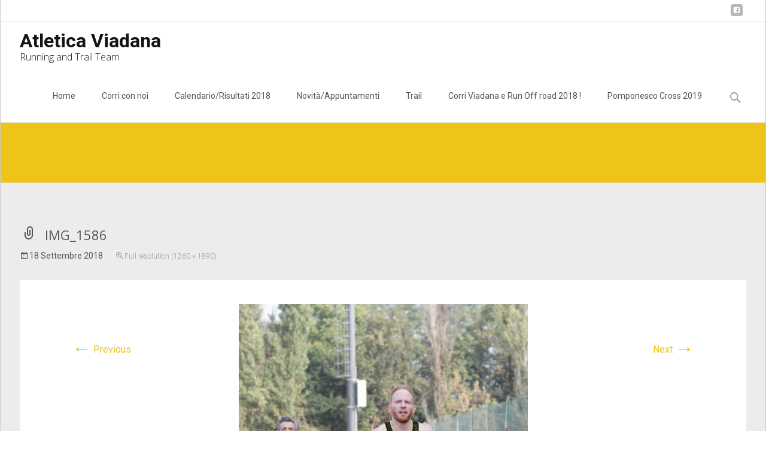

--- FILE ---
content_type: text/html; charset=UTF-8
request_url: http://www.atleticaviadana.it/wp/img_1586/
body_size: 6807
content:
<!DOCTYPE html>
<!--[if IE 7]>
<html class="ie ie7" lang="it-IT">
<![endif]-->
<!--[if IE 8]>
<html class="ie ie8" lang="it-IT">
<![endif]-->
<!--[if !(IE 7) | !(IE 8)  ]><!-->
<html lang="it-IT">
<!--<![endif]-->
<head>
	<meta charset="UTF-8">
	<meta name="viewport" content="width=device-width">
	<title>IMG_1586 | Atletica Viadana</title>
	<link rel="profile" href="http://gmpg.org/xfn/11">
	<link rel="pingback" href="http://www.atleticaviadana.it/wp/xmlrpc.php">
	<link rel='dns-prefetch' href='//netdna.bootstrapcdn.com' />
<link rel='dns-prefetch' href='//fonts.googleapis.com' />
<link rel='dns-prefetch' href='//s.w.org' />
<link rel="alternate" type="application/rss+xml" title="Atletica Viadana &raquo; Feed" href="http://www.atleticaviadana.it/wp/feed/" />
<link rel="alternate" type="application/rss+xml" title="Atletica Viadana &raquo; Feed dei commenti" href="http://www.atleticaviadana.it/wp/comments/feed/" />
<link rel="alternate" type="application/rss+xml" title="Atletica Viadana &raquo; IMG_1586 Feed dei commenti" href="http://www.atleticaviadana.it/wp/feed/?attachment_id=1570" />
		<script type="20adbf3e6cc247623d8e03d6-text/javascript">
			window._wpemojiSettings = {"baseUrl":"https:\/\/s.w.org\/images\/core\/emoji\/11\/72x72\/","ext":".png","svgUrl":"https:\/\/s.w.org\/images\/core\/emoji\/11\/svg\/","svgExt":".svg","source":{"concatemoji":"http:\/\/www.atleticaviadana.it\/wp\/wp-includes\/js\/wp-emoji-release.min.js?ver=4.9.26"}};
			!function(e,a,t){var n,r,o,i=a.createElement("canvas"),p=i.getContext&&i.getContext("2d");function s(e,t){var a=String.fromCharCode;p.clearRect(0,0,i.width,i.height),p.fillText(a.apply(this,e),0,0);e=i.toDataURL();return p.clearRect(0,0,i.width,i.height),p.fillText(a.apply(this,t),0,0),e===i.toDataURL()}function c(e){var t=a.createElement("script");t.src=e,t.defer=t.type="text/javascript",a.getElementsByTagName("head")[0].appendChild(t)}for(o=Array("flag","emoji"),t.supports={everything:!0,everythingExceptFlag:!0},r=0;r<o.length;r++)t.supports[o[r]]=function(e){if(!p||!p.fillText)return!1;switch(p.textBaseline="top",p.font="600 32px Arial",e){case"flag":return s([55356,56826,55356,56819],[55356,56826,8203,55356,56819])?!1:!s([55356,57332,56128,56423,56128,56418,56128,56421,56128,56430,56128,56423,56128,56447],[55356,57332,8203,56128,56423,8203,56128,56418,8203,56128,56421,8203,56128,56430,8203,56128,56423,8203,56128,56447]);case"emoji":return!s([55358,56760,9792,65039],[55358,56760,8203,9792,65039])}return!1}(o[r]),t.supports.everything=t.supports.everything&&t.supports[o[r]],"flag"!==o[r]&&(t.supports.everythingExceptFlag=t.supports.everythingExceptFlag&&t.supports[o[r]]);t.supports.everythingExceptFlag=t.supports.everythingExceptFlag&&!t.supports.flag,t.DOMReady=!1,t.readyCallback=function(){t.DOMReady=!0},t.supports.everything||(n=function(){t.readyCallback()},a.addEventListener?(a.addEventListener("DOMContentLoaded",n,!1),e.addEventListener("load",n,!1)):(e.attachEvent("onload",n),a.attachEvent("onreadystatechange",function(){"complete"===a.readyState&&t.readyCallback()})),(n=t.source||{}).concatemoji?c(n.concatemoji):n.wpemoji&&n.twemoji&&(c(n.twemoji),c(n.wpemoji)))}(window,document,window._wpemojiSettings);
		</script>
		<style type="text/css">
img.wp-smiley,
img.emoji {
	display: inline !important;
	border: none !important;
	box-shadow: none !important;
	height: 1em !important;
	width: 1em !important;
	margin: 0 .07em !important;
	vertical-align: -0.1em !important;
	background: none !important;
	padding: 0 !important;
}
</style>
<link rel='stylesheet' id='font-awesome-css'  href='//netdna.bootstrapcdn.com/font-awesome/4.1.0/css/font-awesome.min.css?ver=4.1.0' type='text/css' media='all' />
<link rel='stylesheet' id='owl-carousel-css'  href='http://www.atleticaviadana.it/wp/wp-content/plugins/templatesnext-toolkit/css/owl.carousel.css?ver=2.2.1' type='text/css' media='all' />
<link rel='stylesheet' id='owl-carousel-transitions-css'  href='http://www.atleticaviadana.it/wp/wp-content/plugins/templatesnext-toolkit/css/owl.transitions.css?ver=1.3.2' type='text/css' media='all' />
<link rel='stylesheet' id='colorbox-css'  href='http://www.atleticaviadana.it/wp/wp-content/plugins/templatesnext-toolkit/css/colorbox.css?ver=1.5.14' type='text/css' media='all' />
<link rel='stylesheet' id='animate-css'  href='http://www.atleticaviadana.it/wp/wp-content/plugins/templatesnext-toolkit/css/animate.css?ver=3.5.1' type='text/css' media='all' />
<link rel='stylesheet' id='tx-style-css'  href='http://www.atleticaviadana.it/wp/wp-content/plugins/templatesnext-toolkit/css/tx-style.css?ver=1.01' type='text/css' media='all' />
<link rel='stylesheet' id='itransform-fonts-css'  href='//fonts.googleapis.com/css?family=Open+Sans%3A300%2C400%2C700%2C300italic%2C400italic%2C700italic%7CRoboto%3A300%2C400%2C700&#038;subset=latin%2Clatin-ext' type='text/css' media='all' />
<link rel='stylesheet' id='genericons-css'  href='http://www.atleticaviadana.it/wp/wp-content/themes/i-transform/fonts/genericons.css?ver=2.09' type='text/css' media='all' />
<link rel='stylesheet' id='side-menu-css'  href='http://www.atleticaviadana.it/wp/wp-content/themes/i-transform/css/jquery.sidr.dark.css?ver=2014-01-12' type='text/css' media='all' />
<link rel='stylesheet' id='itrans-slider-css'  href='http://www.atleticaviadana.it/wp/wp-content/themes/i-transform/css/itrans-slider.css?ver=2014-01-12' type='text/css' media='all' />
<link rel='stylesheet' id='itransform-style-css'  href='http://www.atleticaviadana.it/wp/wp-content/themes/i-transform/style.css?ver=2013-07-18' type='text/css' media='all' />
<link rel='stylesheet' id='itrans-color-scheme-css'  href='http://www.atleticaviadana.it/wp/wp-content/themes/i-transform/css/color_scheme/yellow.css?ver=2014-01-12' type='text/css' media='all' />
<!--[if lt IE 9]>
<link rel='stylesheet' id='itransform-ie-css'  href='http://www.atleticaviadana.it/wp/wp-content/themes/i-transform/css/ie.css?ver=2013-07-18' type='text/css' media='all' />
<![endif]-->
<link rel='stylesheet' id='itrans-extra-stylesheet-css'  href='http://www.atleticaviadana.it/wp/wp-content/themes/i-transform/css/extra-style.css?ver=2014-03-11' type='text/css' media='all' />
<script type="20adbf3e6cc247623d8e03d6-text/javascript" src='http://www.atleticaviadana.it/wp/wp-includes/js/jquery/jquery.js?ver=1.12.4'></script>
<script type="20adbf3e6cc247623d8e03d6-text/javascript" src='http://www.atleticaviadana.it/wp/wp-includes/js/jquery/jquery-migrate.min.js?ver=1.4.1'></script>
<link rel='https://api.w.org/' href='http://www.atleticaviadana.it/wp/wp-json/' />
<link rel="EditURI" type="application/rsd+xml" title="RSD" href="http://www.atleticaviadana.it/wp/xmlrpc.php?rsd" />
<link rel="wlwmanifest" type="application/wlwmanifest+xml" href="http://www.atleticaviadana.it/wp/wp-includes/wlwmanifest.xml" /> 
<meta name="generator" content="WordPress 4.9.26" />
<link rel='shortlink' href='http://www.atleticaviadana.it/wp/?p=1570' />
<link rel="alternate" type="application/json+oembed" href="http://www.atleticaviadana.it/wp/wp-json/oembed/1.0/embed?url=http%3A%2F%2Fwww.atleticaviadana.it%2Fwp%2Fimg_1586%2F" />
<link rel="alternate" type="text/xml+oembed" href="http://www.atleticaviadana.it/wp/wp-json/oembed/1.0/embed?url=http%3A%2F%2Fwww.atleticaviadana.it%2Fwp%2Fimg_1586%2F&#038;format=xml" />
		<style type="text/css">.recentcomments a{display:inline !important;padding:0 !important;margin:0 !important;}</style>
		</head>

<body class="attachment attachment-template-default single single-attachment postid-1570 attachmentid-1570 attachment-jpeg onecol-blog single-author">
	<div id="page" class="hfeed site">
    	
            	<div id="utilitybar" class="utilitybar">
        	<div class="ubarinnerwrap">
                <div class="socialicons">
                    <ul class="social"><li><a href="https://www.facebook.com/groups/40668249994/" title="facebook" target="_blank"><i class="genericon socico genericon-facebook"></i></a></li></ul>                </div>
                                
                                
            </div> 
        </div>
                
        <div class="headerwrap">
            <header id="masthead" class="site-header" role="banner">
         		<div class="headerinnerwrap">
					                        <span id="site-titlendesc">
                            <a class="home-link" href="http://www.atleticaviadana.it/wp/" title="Atletica Viadana" rel="home">
                                <h1 class="site-title">Atletica Viadana</h1>
                                <h2 class="site-description">Running and Trail Team</h2>   
                            </a>
                        </span>
                    	
        
                    <div id="navbar" class="navbar">
                        <nav id="site-navigation" class="navigation main-navigation" role="navigation">
                            <h3 class="menu-toggle">Menu</h3>
                            <a class="screen-reader-text skip-link" href="#content" title="Skip to content">Skip to content</a>
                            <div class="nav-container"><ul id="menu-menu-1" class="nav-menu"><li id="menu-item-5" class="menu-item menu-item-type-custom menu-item-object-custom menu-item-home menu-item-5"><a href="http://www.atleticaviadana.it/wp/">Home</a></li>
<li id="menu-item-9" class="menu-item menu-item-type-post_type menu-item-object-page menu-item-has-children menu-item-9"><a href="http://www.atleticaviadana.it/wp/chi-siamo/">Corri con noi</a>
<ul class="sub-menu">
	<li id="menu-item-41" class="menu-item menu-item-type-post_type menu-item-object-page menu-item-41"><a href="http://www.atleticaviadana.it/wp/contatti/">Contatti</a></li>
</ul>
</li>
<li id="menu-item-56" class="menu-item menu-item-type-post_type menu-item-object-page menu-item-56"><a href="http://www.atleticaviadana.it/wp/calendario-campionato-provinciale-mantova-criterium-fidal-2015-2/">Calendario/Risultati 2018</a></li>
<li id="menu-item-102" class="menu-item menu-item-type-taxonomy menu-item-object-category menu-item-102"><a href="http://www.atleticaviadana.it/wp/category/news/">Novità/Appuntamenti</a></li>
<li id="menu-item-382" class="menu-item menu-item-type-post_type menu-item-object-page menu-item-382"><a href="http://www.atleticaviadana.it/wp/trail/">Trail</a></li>
<li id="menu-item-389" class="menu-item menu-item-type-post_type menu-item-object-page menu-item-389"><a href="http://www.atleticaviadana.it/wp/corri-viadana-2015/">Corri Viadana e Run Off road 2018 !</a></li>
<li id="menu-item-1675" class="menu-item menu-item-type-post_type menu-item-object-page menu-item-1675"><a href="http://www.atleticaviadana.it/wp/pomponesco-cross-2019/">Pomponesco Cross 2019</a></li>
</ul></div>							
                        </nav><!-- #site-navigation -->
                        <div class="topsearch">
                            <form role="search" method="get" class="search-form" action="http://www.atleticaviadana.it/wp/">
				<label>
					<span class="screen-reader-text">Ricerca per:</span>
					<input type="search" class="search-field" placeholder="Cerca &hellip;" value="" name="s" />
				</label>
				<input type="submit" class="search-submit" value="Cerca" />
			</form>                        </div>
                    </div><!-- #navbar -->
                    <div class="clear"></div>
                </div>
            </header><!-- #masthead -->
        </div>
                <!-- #Banner -->
        	
			<div class="iheader">
				<div class="titlebar">
											<div class="breadcrumb">
					<br />
<b>Notice</b>:  Undefined index: apost_attachment_root in <b>/home/atleticaviadana/public_html/wp/wp-content/plugins/breadcrumb-navxt/class.bcn_breadcrumb_trail.php</b> on line <b>1013</b><br />
<!-- Breadcrumb NavXT 6.0.3 -->
<span typeof="v:Breadcrumb"><a rel="v:url" property="v:title" title="Go to Atletica Viadana." href="http://www.atleticaviadana.it/wp" class="home">Atletica Viadana</a></span> &gt; <span typeof="v:Breadcrumb"><span property="v:title">IMG_1586</span></span>						</div>
									</div>
			</div>
        
				<div id="main" class="site-main">

	<div id="primary" class="content-area">
		<div id="content" class="site-content" role="main">
			<article id="post-1570" class="image-attachment post-1570 attachment type-attachment status-inherit hentry">
				<header class="entry-header">
					<h1 class="entry-title">IMG_1586</h1>

					<div class="entry-meta">
						<span class="attachment-meta"><time class="entry-date" datetime="2018-09-18T20:23:32+00:00">18 Settembre 2018</time></span><span class="attachment-meta full-size-link"><a href="http://www.atleticaviadana.it/wp/wp-content/uploads/2018/09/IMG_1586.jpg" title="Link to full-size image">Full resolution (1260 &times; 1890)</a></span>					</div><!-- .entry-meta -->
				</header><!-- .entry-header -->

				<div class="entry-content">
					<nav id="image-navigation" class="navigation image-navigation" role="navigation">
						<span class="nav-previous"><a href='http://www.atleticaviadana.it/wp/img_1585/'><span class="meta-nav">&larr;</span> Previous</a></span>
						<span class="nav-next"><a href='http://www.atleticaviadana.it/wp/img_1587/'>Next <span class="meta-nav">&rarr;</span></a></span>
					</nav><!-- #image-navigation -->

					<div class="entry-attachment">
						<div class="attachment">
							<a href="http://www.atleticaviadana.it/wp/slide2/" title="IMG_1586" rel="attachment"><img width="483" height="724" src="http://www.atleticaviadana.it/wp/wp-content/uploads/2018/09/IMG_1586.jpg" class="attachment-724x724 size-724x724" alt="" srcset="http://www.atleticaviadana.it/wp/wp-content/uploads/2018/09/IMG_1586.jpg 1260w, http://www.atleticaviadana.it/wp/wp-content/uploads/2018/09/IMG_1586-200x300.jpg 200w, http://www.atleticaviadana.it/wp/wp-content/uploads/2018/09/IMG_1586-768x1152.jpg 768w, http://www.atleticaviadana.it/wp/wp-content/uploads/2018/09/IMG_1586-683x1024.jpg 683w" sizes="(max-width: 483px) 100vw, 483px" /></a>
													</div><!-- .attachment -->
					</div><!-- .entry-attachment -->

					
				</div><!-- .entry-content -->
			</article><!-- #post -->

			
<div id="comments" class="comments-area">

	
		<div id="respond" class="comment-respond">
		<h3 id="reply-title" class="comment-reply-title">Lascia un commento <small><a rel="nofollow" id="cancel-comment-reply-link" href="/wp/img_1586/#respond" style="display:none;">Annulla risposta</a></small></h3>			<form action="http://www.atleticaviadana.it/wp/wp-comments-post.php" method="post" id="commentform" class="comment-form" novalidate>
				<p class="comment-notes"><span id="email-notes">Il tuo indirizzo email non sarà pubblicato.</span> I campi obbligatori sono contrassegnati <span class="required">*</span></p><p class="comment-form-comment"><label for="comment">Commento</label> <textarea id="comment" name="comment" cols="45" rows="8" maxlength="65525" required="required"></textarea></p><p class="comment-form-author"><label for="author">Nome <span class="required">*</span></label> <input id="author" name="author" type="text" value="" size="30" maxlength="245" required='required' /></p>
<p class="comment-form-email"><label for="email">Email <span class="required">*</span></label> <input id="email" name="email" type="email" value="" size="30" maxlength="100" aria-describedby="email-notes" required='required' /></p>
<p class="comment-form-url"><label for="url">Sito web</label> <input id="url" name="url" type="url" value="" size="30" maxlength="200" /></p>
<p class="form-submit"><input name="submit" type="submit" id="submit" class="submit" value="Pubblica il commento" /> <input type='hidden' name='comment_post_ID' value='1570' id='comment_post_ID' />
<input type='hidden' name='comment_parent' id='comment_parent' value='0' />
</p><p style="display: none;"><input type="hidden" id="akismet_comment_nonce" name="akismet_comment_nonce" value="12c3efb46d" /></p><p style="display: none;"><input type="hidden" id="ak_js" name="ak_js" value="133"/></p>			</form>
			</div><!-- #respond -->
	
</div><!-- #comments -->
		</div><!-- #content -->
	</div><!-- #primary -->


		</div><!-- #main -->
		<footer id="colophon" class="site-footer" role="contentinfo">
				<div id="secondary" class="sidebar-container" role="complementary">
		<div class="widget-area">
			<aside id="search-2" class="widget widget_search"><form role="search" method="get" class="search-form" action="http://www.atleticaviadana.it/wp/">
				<label>
					<span class="screen-reader-text">Ricerca per:</span>
					<input type="search" class="search-field" placeholder="Cerca &hellip;" value="" name="s" />
				</label>
				<input type="submit" class="search-submit" value="Cerca" />
			</form></aside>		<aside id="recent-posts-2" class="widget widget_recent_entries">		<h3 class="widget-title">Articoli recenti</h3>		<ul>
											<li>
					<a href="http://www.atleticaviadana.it/wp/2018/09/bella-prima-edizione-della-nuova-corriviadana/">Bella prima edizione della nuova CorriViadana !</a>
									</li>
											<li>
					<a href="http://www.atleticaviadana.it/wp/2018/09/meno-7-alla-corri-viadana/">Meno 7 alla Corri Viadana !</a>
									</li>
											<li>
					<a href="http://www.atleticaviadana.it/wp/2018/03/cross-di-pomponesco-2018-buona-la-prima/">Cross di Pomponesco 2018 : buona la prima !</a>
									</li>
											<li>
					<a href="http://www.atleticaviadana.it/wp/2018/02/cross-di-libiola-2018-pochi-ma-buoni/">Cross di Libiola 2018, pochi ma buoni ;-)</a>
									</li>
											<li>
					<a href="http://www.atleticaviadana.it/wp/2018/02/gita-a-verona-bravi-tutti/">Gita a Verona, bravi tutti !</a>
									</li>
					</ul>
		</aside><aside id="recent-comments-2" class="widget widget_recent_comments"><h3 class="widget-title">Commenti recenti</h3><ul id="recentcomments"><li class="recentcomments"><span class="comment-author-link">Matteo</span> su <a href="http://www.atleticaviadana.it/wp/contatti/#comment-28">Contatti</a></li><li class="recentcomments"><span class="comment-author-link">marco beltrame</span> su <a href="http://www.atleticaviadana.it/wp/corri-viadana-2015/#comment-20">Corri Viadana e Run Off road 2018 !</a></li><li class="recentcomments"><span class="comment-author-link">Gianluca</span> su <a href="http://www.atleticaviadana.it/wp/2015/04/ancora-piazzamenti-alla-esordiente-prova-di-san-giorgio/#comment-16">Ancora piazzamenti alla esordiente prova di San Giorgio</a></li><li class="recentcomments"><span class="comment-author-link">Gianluca</span> su <a href="http://www.atleticaviadana.it/wp/2015/02/appuntamento-per-la-terza-prova-criterium-mantova-cross-bosco-virgiliano-2202/#comment-10">Appuntamento per la terza prova Criterium Mantova &#8211; Cross Bosco Virgiliano 22/02</a></li><li class="recentcomments"><span class="comment-author-link">Gianluca</span> su <a href="http://www.atleticaviadana.it/wp/2015/01/bella-gara-a-suzzara-ancora-sul-podio-latletica-viadana/#comment-9">Bella gara a Suzzara, ancora sul podio l&#8217;Atletica Viadana !</a></li></ul></aside><aside id="archives-2" class="widget widget_archive"><h3 class="widget-title">Archivi</h3>		<ul>
			<li><a href='http://www.atleticaviadana.it/wp/2018/09/'>settembre 2018</a></li>
	<li><a href='http://www.atleticaviadana.it/wp/2018/03/'>marzo 2018</a></li>
	<li><a href='http://www.atleticaviadana.it/wp/2018/02/'>febbraio 2018</a></li>
	<li><a href='http://www.atleticaviadana.it/wp/2018/01/'>gennaio 2018</a></li>
	<li><a href='http://www.atleticaviadana.it/wp/2017/11/'>novembre 2017</a></li>
	<li><a href='http://www.atleticaviadana.it/wp/2017/09/'>settembre 2017</a></li>
	<li><a href='http://www.atleticaviadana.it/wp/2017/06/'>giugno 2017</a></li>
	<li><a href='http://www.atleticaviadana.it/wp/2017/04/'>aprile 2017</a></li>
	<li><a href='http://www.atleticaviadana.it/wp/2017/03/'>marzo 2017</a></li>
	<li><a href='http://www.atleticaviadana.it/wp/2017/02/'>febbraio 2017</a></li>
	<li><a href='http://www.atleticaviadana.it/wp/2016/10/'>ottobre 2016</a></li>
	<li><a href='http://www.atleticaviadana.it/wp/2016/09/'>settembre 2016</a></li>
	<li><a href='http://www.atleticaviadana.it/wp/2016/08/'>agosto 2016</a></li>
	<li><a href='http://www.atleticaviadana.it/wp/2016/07/'>luglio 2016</a></li>
	<li><a href='http://www.atleticaviadana.it/wp/2016/06/'>giugno 2016</a></li>
	<li><a href='http://www.atleticaviadana.it/wp/2016/05/'>maggio 2016</a></li>
	<li><a href='http://www.atleticaviadana.it/wp/2015/05/'>maggio 2015</a></li>
	<li><a href='http://www.atleticaviadana.it/wp/2015/04/'>aprile 2015</a></li>
	<li><a href='http://www.atleticaviadana.it/wp/2015/03/'>marzo 2015</a></li>
	<li><a href='http://www.atleticaviadana.it/wp/2015/02/'>febbraio 2015</a></li>
	<li><a href='http://www.atleticaviadana.it/wp/2015/01/'>gennaio 2015</a></li>
	<li><a href='http://www.atleticaviadana.it/wp/2014/12/'>dicembre 2014</a></li>
		</ul>
		</aside><aside id="categories-2" class="widget widget_categories"><h3 class="widget-title">Categorie</h3>		<ul>
	<li class="cat-item cat-item-3"><a href="http://www.atleticaviadana.it/wp/category/gare/" >Gare</a>
</li>
	<li class="cat-item cat-item-1"><a href="http://www.atleticaviadana.it/wp/category/news/" >Novità</a>
</li>
	<li class="cat-item cat-item-4"><a href="http://www.atleticaviadana.it/wp/category/trail/" >Trail</a>
</li>
		</ul>
</aside><aside id="meta-2" class="widget widget_meta"><h3 class="widget-title">Meta</h3>			<ul>
						<li><a href="http://www.atleticaviadana.it/wp/wp-login.php">Accedi</a></li>
			<li><a href="http://www.atleticaviadana.it/wp/feed/"><abbr title="Really Simple Syndication">RSS</abbr> degli articoli</a></li>
			<li><a href="http://www.atleticaviadana.it/wp/comments/feed/"><abbr title="Really Simple Syndication">RSS</abbr> dei commenti</a></li>
			<li><a href="https://it.wordpress.org/" title="Powered by WordPress, allo stato dell’arte una piattaforma di editoria personale semantica-">WordPress.org</a></li>			</ul>
			</aside>		</div><!-- .widget-area -->
	</div><!-- #secondary -->

			<div class="site-info">
                <div class="copyright">
                	Copyright &copy;  Atletica Viadana                </div>            
            	<div class="credit-info">
					<a href="http://wordpress.org/" title="Semantic Personal Publishing Platform">
						Powered by WordPress                    </a>
                    , Designed and Developed by 
                    <a href="http://www.templatesnext.org/">
                   		templatesnext                    </a>
                </div>

			</div><!-- .site-info -->
		</footer><!-- #colophon -->
	</div><!-- #page -->

	<script type="20adbf3e6cc247623d8e03d6-text/javascript" src='http://www.atleticaviadana.it/wp/wp-includes/js/imagesloaded.min.js?ver=3.2.0'></script>
<script type="20adbf3e6cc247623d8e03d6-text/javascript" src='http://www.atleticaviadana.it/wp/wp-includes/js/masonry.min.js?ver=3.3.2'></script>
<script type="20adbf3e6cc247623d8e03d6-text/javascript" src='http://www.atleticaviadana.it/wp/wp-includes/js/jquery/jquery.masonry.min.js?ver=3.1.2b'></script>
<script type="20adbf3e6cc247623d8e03d6-text/javascript" src='http://www.atleticaviadana.it/wp/wp-content/plugins/templatesnext-toolkit/js/owl.carousel.min.js?ver=1.3.2'></script>
<script type="20adbf3e6cc247623d8e03d6-text/javascript" src='http://www.atleticaviadana.it/wp/wp-content/plugins/templatesnext-toolkit/js/jquery.colorbox-min.js?ver=1.5.14'></script>
<script type="20adbf3e6cc247623d8e03d6-text/javascript" src='http://www.atleticaviadana.it/wp/wp-content/plugins/templatesnext-toolkit/js/jquery.inview.min.js?ver=1.0.0'></script>
<script type="20adbf3e6cc247623d8e03d6-text/javascript" src='http://www.atleticaviadana.it/wp/wp-content/plugins/templatesnext-toolkit/js/tx-script.js?ver=2013-07-18'></script>
<script type="20adbf3e6cc247623d8e03d6-text/javascript" src='http://www.atleticaviadana.it/wp/wp-includes/js/comment-reply.min.js?ver=4.9.26'></script>
<script type="20adbf3e6cc247623d8e03d6-text/javascript" src='http://www.atleticaviadana.it/wp/wp-content/themes/i-transform/js/modernizr.custom.js?ver=2014-01-13'></script>
<script type="20adbf3e6cc247623d8e03d6-text/javascript" src='http://www.atleticaviadana.it/wp/wp-content/themes/i-transform/js/waypoints.min.js?ver=2014-01-13'></script>
<script type="20adbf3e6cc247623d8e03d6-text/javascript" src='http://www.atleticaviadana.it/wp/wp-content/themes/i-transform/js/jquery.sidr.min.js?ver=2014-01-13'></script>
<script type="20adbf3e6cc247623d8e03d6-text/javascript">
/* <![CDATA[ */
var sliderscpeed = "6000";
/* ]]> */
</script>
<script type="20adbf3e6cc247623d8e03d6-text/javascript" src='http://www.atleticaviadana.it/wp/wp-content/themes/i-transform/js/functions.js?ver=2013-07-18'></script>
<script type="20adbf3e6cc247623d8e03d6-text/javascript" src='http://www.atleticaviadana.it/wp/wp-includes/js/wp-embed.min.js?ver=4.9.26'></script>
<script async="async" type="20adbf3e6cc247623d8e03d6-text/javascript" src='http://www.atleticaviadana.it/wp/wp-content/plugins/akismet/_inc/form.js?ver=4.0.3'></script>
<script src="/cdn-cgi/scripts/7d0fa10a/cloudflare-static/rocket-loader.min.js" data-cf-settings="20adbf3e6cc247623d8e03d6-|49" defer></script><script defer src="https://static.cloudflareinsights.com/beacon.min.js/vcd15cbe7772f49c399c6a5babf22c1241717689176015" integrity="sha512-ZpsOmlRQV6y907TI0dKBHq9Md29nnaEIPlkf84rnaERnq6zvWvPUqr2ft8M1aS28oN72PdrCzSjY4U6VaAw1EQ==" data-cf-beacon='{"version":"2024.11.0","token":"b67477722e2b4203a2773553d4b7287c","r":1,"server_timing":{"name":{"cfCacheStatus":true,"cfEdge":true,"cfExtPri":true,"cfL4":true,"cfOrigin":true,"cfSpeedBrain":true},"location_startswith":null}}' crossorigin="anonymous"></script>
</body>
</html>

--- FILE ---
content_type: text/css
request_url: http://www.atleticaviadana.it/wp/wp-content/themes/i-transform/css/color_scheme/yellow.css?ver=2014-01-12
body_size: 1139
content:
@charset "utf-8";
/* CSS Document */

a {
	color: #edc417;
}

a:visited {
	color: #edc417;
}

input:focus,
textarea:focus {
	border: 1px solid #edc417;
}

/* Buttons */
button,
input[type="submit"],
input[type="button"],
input[type="reset"] {
	background: #edc417; /* Old browsers */
}

.nav-container .current_page_item > a > span,
.nav-container .current_page_ancestor > a > span,
.nav-container .current-menu-item > a span,
.nav-container .current-menu-ancestor > a > span,
.nav-container li a:hover span {
	background-color: #edc417; /* variable color */
}

.nav-container li:hover > a,
.nav-container li a:hover {
	color: #edc417;
}

/* variable color */
.nav-container .sub-menu,
.nav-container .children {
	border: 1px solid #e7e7e7;
	border-top: 2px solid #edc417; /* variable color */
}

.ibanner {
	background-color: #edc417;
}

.ibanner {
	background-color: #edc417;
}

/**//*

div.ibanner .da-slider .da-slide h2 {
	background-color: rgba(55,135,190,0.6);	
}

div.ibanner .da-slider .da-slide p {
	background-color: rgba(64,64,64,0.6);
}

*/

.da-dots span.da-dots-current {
	background-color: #edc417;
}

div#ft-post div.entry-thumbnail:hover > div.comments-link {
	background-color: #edc417;
}

.entry-header h1.entry-title a:hover {
	color: #edc417;
}

.entry-header > div.entry-meta a:hover {
	color: #edc417;
}

.featured-area div.entry-summary > p > a.moretag:hover {
	background-color: #edc417;
}

.site-content .post div.meta-img div.entry-thumbnail img {
	border-top: 2px solid #edc417;
}

.site-content div.entry-thumbnail .stickyonimg,
.site-content div.entry-thumbnail .dateonimg {
	background-color: #edc417;
}

.site-content div.entry-nothumb .stickyonimg,
.site-content div.entry-nothumb .dateonimg {
	background-color: #edc417;
}

.entry-meta a {
	color: #edc417;
}

.entry-content a,
.comment-content a {
	color: #edc417;
}

.format-status .entry-content .page-links a,
.format-gallery .entry-content .page-links a,
.format-chat .entry-content .page-links a,
.format-quote .entry-content .page-links a,
.page-links a {
	background: #edc417;
	border: 1px solid #edc417;
	color: #ffffff;
}

.format-gallery .entry-content .page-links a:hover,
.format-audio .entry-content .page-links a:hover,
.format-status .entry-content .page-links a:hover,
.format-video .entry-content .page-links a:hover,
.format-chat .entry-content .page-links a:hover,
.format-quote .entry-content .page-links a:hover,
.page-links a:hover {
	color: #edc417;
}

.iheader {
background: #edc417; /* Old browsers */
/* background: -moz-linear-gradient(top,  #f6e6b4 0%, #edc417 100%); /* FF3.6+ */
/* background: -webkit-gradient(linear, left top, left bottom, color-stop(0%,#f6e6b4), color-stop(100%,#edc417)); /* Chrome,Safari4+ */
/* background: -webkit-linear-gradient(top,  #f6e6b4 0%,#edc417 100%); /* Chrome10+,Safari5.1+ */
/* background: -o-linear-gradient(top,  #f6e6b4 0%,#edc417 100%); /* Opera 11.10+ */
/* background: -ms-linear-gradient(top,  #f6e6b4 0%,#edc417 100%); /* IE10+ */
/* background: linear-gradient(to bottom,  #f6e6b4 0%,#edc417 100%); /* W3C */
/* filter: progid:DXImageTransform.Microsoft.gradient( startColorstr='#f6e6b4', endColorstr='#edc417',GradientType=0 ); /* IE6-9 */

}

.iheader.front {
	background-color: #edc417;
}

.navigation a {
	color: #edc417;
}

.paging-navigation div.navigation > ul > li a:hover,
.paging-navigation div.navigation > ul > li.active > a {
	color: #edc417;
	border-color: #edc417;
}

.comment-author .fn,
.comment-author .url,
.comment-reply-link,
.comment-reply-login {
	color: #edc417;
}

.comment-body a,
.comment-meta,
.comment-meta a {
	color: #edc417;
}

.widget a:hover {
	color: #edc417;
}

.widget_calendar a:hover {
	background-color: #edc417;
	color: #ffffff;
}

.widget_calendar td#next a:hover,
.widget_calendar td#prev a:hover {
	background-color: #edc417;
	color: #ffffff;		
}

.site-footer div.widget-area .widget a:hover {
	color: #edc417;
}

.site-main div.widget-area .widget_calendar a:hover,
.site-footer div.widget-area .widget_calendar a:hover {
	background-color: #edc417;
	color: #ffffff;		
}

.da-dots > span > span {
	background-color: #edc417;
}

.widget a:visited,
.entry-header h1.entry-title a:visited {
	color: #474747;
}

.widget a:hover,
.entry-header h1.entry-title a:hover {
	color: #edc417;
}

.error404 .page-title:before {
	color: #edc417;
}

.format-status {
	background-color: #edc417;
}